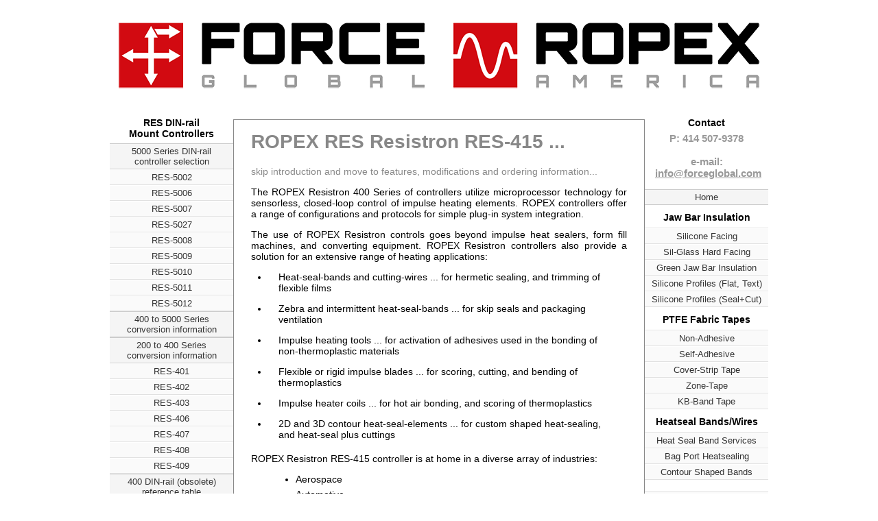

--- FILE ---
content_type: text/html
request_url: https://www.forceglobal.com/Ropex_RES-415.html
body_size: 4776
content:
<!DOCTYPE html PUBLIC "-//W3C//DTD XHTML 1.0 Transitional//EN" "http://www.w3.org/TR/xhtml1/DTD/xhtml1-transitional.dtd">
<html xmlns="http://www.w3.org/1999/xhtml"><!-- InstanceBegin template="/Templates/index.dwt" codeOutsideHTMLIsLocked="false" -->
<head>
<meta http-equiv="Content-Type" content="text/html; charset=utf-8" />
<meta http-equiv="X-UA-Compatible" content="IE=edge">
<meta name="viewport" content="width=device-width, initial-scale=1">
<!-- InstanceBeginEditable name="doctitle" -->
<title>ROPEX® RES-415 Order ... | Force Global | 414 507-9378 | USA</title>
<meta name="Description" content="ROPEX® RES-415 | RESISTRON® Impulse Heat Sealing Controller | Order ... USA | RES415 Part No. 742011, 742012, 742013, 742021, 742022, 742023 | Force Global"/>
<meta name="Keywords" content="ROPEX, RES-415, Ropex, Resistron, Impulse, Heat Seal Controller, RES, RES-401, RES-402, RES-403, RES-406, RES-407, RES-408, RES-409, RES-004, RES-415, RES-420, RES-430, RES-440, RES-445, RES-5010, RES-5011, RESM, PEX-W2, PEX-W3, PEX-W4, Current Transformer, PD-3, PD-5, Potentiometer, ATR-3, ATR-5, RES-201, RES-203, RES-207, RES-210, RES-211, RES-220, RES-221, RES-222. RES-230, RES-241, RES-242, RES-225, Booster, B-75400, B-100400, MSW, UML, LF-6480, LF-35480, Line Filter, Impulse Transformer, CAN, Fieldbus, Profibus, Profinet, Ethernet, Alloy 20, A20, Alloy-20, A20L, Low-Ex, Nichrome, Straight Bands, Contoured Heatseal Bands, Cutting Wire, Trim Seal, Element, Sealing Bar, Sealing Jaws, PTFE Tape, Cover Strip, Zone Tape, Silicone, Profiles, Contoured, Bar-Insul, Sil-Glass, Mica, Autocal, Automatic Zero Calibration, Calibration, IQ, OQ, PQ, Validation, Verification, Validate, Cirus, Heating Layer, Ultra Pulse, UPT, UPT-640, UPT-610, UPT-6011, UPT-606, Film, Foil, Thermo, Plastic, USA"/>
<!-- InstanceEndEditable -->
<link href="css/main.css" rel="stylesheet" type="text/css" />
<link rel="icon" type="image/png" href="/favicon-16x16.png?=v1" sizes="16x16">
<link rel="icon" type="image/png" href="/favicon-32x32.png?=v1" sizes="32x32">

<!--[if IE]>
<script src="http://www.forceglobal.com/js/DD_belatedPNG.js"></script>
<script>
/* EXAMPLE */
DD_belatedPNG.fix('body, img');

/* string argument can be any CSS selector */
/* .png_bg example is unnecessary */
/* change it to what suits you! */
</script>
<![endif]-->

<!-- InstanceBeginEditable name="head" -->
<!--ADD JAVASCRIPTS HERE IS REQUIRED-->
<!-- InstanceEndEditable -->
</head>

<!-- Google tag (gtag.js) -->
<script async src="https://www.googletagmanager.com/gtag/js?id=G-CXB6E04DPW"></script>
<script>
  window.dataLayer = window.dataLayer || [];
  function gtag(){dataLayer.push(arguments);}
  gtag('js', new Date());

  gtag('config', 'G-CXB6E04DPW');
</script>

<body>
<div class="container"><!-- START CONTAINER -->
  
  <div><!-- START HEADER -->
    
    <table width="960" height="30" border="0" cellspacing="0" cellpadding="0" style="background-color:#FFFFFF;">
      <tr> </tr>
    </table>
    <table width="960" border="0" cellspacing="0" cellpadding="0" style="background-color:#FFFFFF;">
      <tr>
        <td width="960" valign="center" align="center"><a href="https://www.forceglobal.com/"><img src="images/logos/FG_RPX_A%20Header-940.png" alt="Force Global Impulse Heat Sealing Technologies and Solutons" width="940" height="101" title="Force Global Impulse Heat Sealing Technologies and Solutons"/></a></td>
      </tr>
    </table>
    <table width="960" height="30" border="0" cellspacing="0" cellpadding="0" style="background-color:#FFFFFF;">
      <tr> </tr>
    </table>
  </div>
  <!-- END HEADER -->
  
  <div class="sidebar1"><!-- START SIDEBAR 1 -->
    
    <div align="center" class="sidebarheader"><strong>RES DIN-rail<br />
      Mount Controllers</strong></div>
    <ul class="tab">
      <li>
        <div align="center"><a href="">5000 Series DIN-rail<br />
          controller selection</a></div>
      </li>
    </ul>
    <ul class="nav">
      <li>
        <div align="center"><a href="RES-5002.html">RES-5002</a></div>
      </li>
      <li>
        <div align="center"><a href="RES-5006.html">RES-5006</a></div>
      </li>
      <li>
        <div align="center"><a href="RES-5007.html">RES-5007</a></div>
      </li>
      <li>
        <div align="center"><a href="RES-5027.html">RES-5027</a></div>
      </li>
      <li>
        <div align="center"><a href="RES-5008.html">RES-5008</a></div>
      </li>
      <li>
        <div align="center"><a href="RES-5009.html">RES-5009</a></div>
      </li>
      <li>
        <div align="center"><a href="RES-5010.html">RES-5010</a></div>
      </li>
      <li>
        <div align="center"><a href="RES-5011.html">RES-5011</a></div>
      </li>
      <li>
        <div align="center"><a href="RES-5012.html">RES-5012</a></div>
      </li>
    </ul>
    <ul class="tab">
      <li>
        <div align="center"><a href="RES-DIN-rail_Mount_Table-400-Upgrade.html">400 to 5000 Series<br />
          conversion information</a></div>
      </li>
      <li>
        <div align="center"><a href="RES-DIN-rail_Mount_Table-200.html">200 to 400 Series<br />
          conversion information</a></div>
      </li>
    </ul>
    <ul class="nav">
    </ul>
    <ul class="tab">
    </ul>
    <ul class="nav">
      <li>
        <div align="center"><a href="RES-401.html">RES-401</a></div>
      </li>
      <li>
        <div align="center"><a href="RES-402.html">RES-402</a></div>
      </li>
      <li>
        <div align="center"><a href="RES-403.html">RES-403</a></div>
      </li>
      <li>
        <div align="center"><a href="RES-406.html">RES-406</a></div>
      </li>
      <li>
        <div align="center"><a href="RES-407.html">RES-407</a></div>
      </li>
      <li>
        <div align="center"><a href="RES-408.html">RES-408</a></div>
      </li>
      <li>
        <div align="center"><a href="RES-409.html">RES-409</a></div>
      </li>
    </ul>
    <ul class="tab">
      <li>
        <div align="center"><a href="RES-DIN-rail_Mount_Table-400.html">400 DIN-rail (obsolete)<br />
          reference table</a></div>
      </li>
    </ul>
    <div align="center" class="sidebarheader"><strong>RES Panel Mount Controllers</strong></div>
    <ul class="tab">
      <li>
        <div align="center"><a href="index.html">5000 Series Display<br />
          controller selection</a></div>
      </li>
    </ul>
    <ul class="nav">
      <li>
        <div align="center"><a href="RES-5200.html">RES-5200</a></div>
      </li>
      <li>
        <div align="center"><a href="RES-5400.html">RES-5400</a></div>
      </li>
      <li>
        <div align="center"><a href="RES-5450.html">RES-5450</a></div>
      </li>
      <li>
        <div align="center"><a href="RES-Panel_Mount_Table-400.html">400 Display (obsolete)<br />
          reference table</a></div>
      </li>
    </ul>
    <ul class="nav">
      <li>
        <div align="center"><a href="RES-004.html">RES-004</a></div>
      </li>
      <li>
        <div align="center"><a href="RES-415.html">RES-415</a></div>
      </li>
      <li>
        <div align="center"><a href="RES-420.html">RES-420</a></div>
      </li>
      <li>
        <div align="center"><a href="RES-430.html">RES-430</a></div>
      </li>
      <li>
        <div align="center"><a href="RES-440.html">RES-440</a></div>
      </li>
      <li>
        <div align="center"><a href="RES-445.html">RES-445</a></div>
      </li>
    </ul>
    <ul class="tab">
      <li>
        <div align="center"><a href="RES-Panel_Mount_Table-200.html">200 Display (obsolete)<br />
          reference table</a></div>
      </li>
    </ul>
    <div align="center" class="sidebarheader"><strong>RES/CIRUS<br />
      Controller Accessories</strong></div>
    <ul class="tab">
      <li>
        <div align="center"><a href="RES-Accessories_Table1.html">- Quick Selection Table -</a></div>
      </li>
    </ul>
    <ul class="nav">
      <li>
        <div align="center"><a href="PEX.html">Current Transformer (PEX)</a></div>
      </li>
      <li>
        <div align="center"><a href="HCB.html">High Current Busbar (HCB)</a></div>
      </li>
      <li>
        <div align="center"><a href="PTR.html">Impulse Transformer (PTR)</a></div>
      </li>
      <li>
        <div align="center"><a href="ATR.html">Temp-meter (ATR)</a></div>
      </li>
      <li>
        <div align="center"><a href="DTR.html">Temp-meter (DTR)</a></div>
      </li>
      <li>
        <div align="center"><a href="PD.html">Potentiometer (PD)</a></div>
      </li>
      <li>
        <div align="center"><a href="LF.html">Line Filter (LF)</a></div>
      </li>
      <li>
        <div align="center"><a href="Booster.html">Booster (B)</a></div>
      </li>
      <li>
        <div align="center"><a href="MSW.html">Monitoring Unit (MSW)</a></div>
      </li>
      <li>
        <div align="center"><a href="RB.html">Ir Load Resistor (RB)</a></div>
      </li>
      <li>
        <div align="center"><a href="RV.html">Ur Load Resistor (RV)</a></div>
      </li>
      <li>
        <div align="center"><a href="UML.html">Twisted Cable (UML)</a></div>
      </li>
      <li>
        <div align="center"><a href="C-TC.html">High Current Cable (C-TC)</a></div>
      </li>
    </ul>
    <div align="center" class="sidebarheader"><strong>Panel Mount Controller Accessories</strong></div>
    <ul class="nav">
      <li></li>
      <li>
        <div align="center"><a href="HS.html">DIN-Adapter (HS)</a></div>
      </li>
      <li>
        <div align="center"><a href="Flexible_soft_front_cover.html">Flexible soft front cover</a></div>
      </li>
      <li>
        <div align="center"><a href="Hinged_hard_front_cover.html">Hard hinged front cover</a></div>
      </li>
      <li>
        <div align="center"><a href="Hinged_hard_front_cover_lock.html">Hard hinged with (Lock)</a></div>
      </li>
    </ul>
    <div align="center" class="sidebarheader"><strong>Validation + Verification<br />
      Tools</strong></div>
    <ul class="nav">
      <li></li>
      <li>
        <div align="center"><a href="Vis-Software.html">RES Visualization Software</a></div>
      </li>
      <li>
        <div align="center"><a href="CI-USB.html">Vis-com Cable (CI-USB-1)</a></div>
      </li>
      <li>
        <div align="center"><a href="TS-1.html">Temperature Sensor (TS-1)</a></div>
      </li>
    </ul>
    <div align="center" class="sidebarheader"><strong>RES Background</strong></div>
    <ul class="nav">
      <li></li>
      <li>
        <div align="center"><a href="RES_Where-Why-What-How.html">Why Use RES</a></div>
      </li>
      <li>
        <div align="center"><a href="RES_Principle-of-Operation.html">Control Principles</a></div>
      </li>
    </ul>
    <br />
  </div>
  <!-- END SIDEBAR 1 -->
  
  <div class="content"><!-- START CONTENT --> 
    
    <!-- InstanceBeginEditable name="Main Content" -->
    <div class="code">
      <h1> ROPEX RES Resistron RES-415 ...</h1>
      <p align="justify"><a href="RES-415.html">skip introduction and move to features, modifications and ordering information...</a></p>
      <p align="justify">The ROPEX Resistron 400 Series of controllers utilize microprocessor technology for sensorless, closed-loop control of impulse heating elements.  ROPEX controllers offer a range of configurations and protocols for simple plug-in system integration.</p>
      <p align="justify">The use of ROPEX Resistron controls goes beyond impulse heat sealers, form fill machines, and converting equipment.  ROPEX Resistron controllers also provide a solution for an extensive range of heating applications:</p>
      <ul type="disc">
        <li>
          <p>Heat-seal-bands and cutting-wires ... for hermetic sealing, and trimming of flexible films</p>
        </li>
        <li>
          <p>Zebra and intermittent heat-seal-bands ... for skip seals and packaging ventilation</p>
        </li>
        <li>
          <p>Impulse heating tools ... for activation of adhesives used in the bonding of non-thermoplastic materials</p>
        </li>
        <li>
          <p>Flexible or rigid impulse blades ... for scoring, cutting, and bending of thermoplastics</p>
        </li>
        <li>
          <p>Impulse heater coils ... for hot air bonding, and scoring of thermoplastics</p>
        </li>
        <li>
          <p>2D and 3D contour heat-seal-elements ... for custom shaped heat-sealing, and heat-seal plus cuttings</p>
        </li>
      </ul>
      <p>ROPEX Resistron RES-415 controller is at home in a diverse array of industries:</p>
      <ul type="disc">
        <ul type="disc">
          <li> Aerospace </li>
          <li> Automotive </li>
          <li> Cosmetics </li>
          <li> Chemical </li>
          <li> Dental </li>
          <li> Defense and Military </li>
          <li> Electronics </li>
          <li> Energy and Renewable Energy </li>
          <li> Food and Beverage </li>
          <li> General Industrial </li>
          <li> Healthcare and Hygiene </li>
          <li> Laboratory and Research </li>
          <li> Medical </li>
          <li> Pharmaceutical </li>
        </ul>
      </ul>
      <p align="center"><img src="images/RES-415-M.jpg" alt="Ropex Resistron RES-415 Heat Seal Controller"  Heat Seal Controllerwidth="300" height="188" title="Ropex REResistron S-415" /><br />
        <br />
        Pictured:  ROPEX Resistron RES-415 with VF &amp; LC displays:</p>
      <br/>
      <p align="left">The microprocessor technology endows the Ropex Resistron RES415  RES Heat Seal Temperature Controller with previously unattainable capabilities:</p>
      <ul type="disc">
        <li>
          <p align="left">Very simple operation thanks to AUTOCAL, the automatic zero calibration function.</p>
        </li>
        <li>
          <p align="left">Good dynamic response of the control system thanks to AUTOTUNE, which adapts automatically to the controlled system.</p>
        </li>
        <li>
          <p align="left">High precision thanks to further improved control accuracy and linearization of the heatsealing band characteristic.</p>
        </li>
        <li>
          <p align="left">High flexibility: The AUTORANGE function (as of software revision 100) covers a secondary voltage range from 0.4 V to 120V and a current range from 30A to 500A.</p>
        </li>
        <li>
          <p align="left">Automatic adjustment to the line frequency in the range from 47Hz to 63Hz.</p>
        </li>
        <li>
          <p align="left">Increased protection against dangerous conditions, such as overheating of the heatsealing band.</p>
        </li>
      </ul>
      <p align="justify">The process data is represented on an LC display with 4 lines and 20 characters. Devices with a VF display are available as an option. Various display languages can be selected.</p>
      <p align="justify">The real heatsealing temperature is visualized on display as both a digital number °C and in the form of a dynamic bar.</p>
      <p align="justify">The  Ropex RES-415 Resistron Temperature Controller  also features an integrated fault diagnosis function, which tests both the external system (heatsealing  band, wiring etc.) and the internal electronics and outputs a selective error message in case of a fault.</p>
      <p align="justify">To increase operational safety and interference immunity, all 24 VDC logic signals are electrically isolated from the controller and the heating circuit.</p>
      <p align="justify">The Ropex RES-415 Resistron Temperature Controller is designed for installation in a front panel cutout. The compact design and the plug-in connections make this controller an ease to install.</p>
    </div>
    <!-- InstanceEndEditable --> </div>
  <!-- END CONTENT -->
  
  <div class="sidebar2"><!-- START SIDEBAR 2 -->
    
    <div align="center" class="sidebarheader"> <strong>Contact</strong></div>
    <h3 align="center" style="color:#999;"> P: 414 507-9378<br />
      <br />
      e-mail: <a href="mailto:info@forceglobal.com">info@forceglobal.com</a></h3>
    <ul class="tab">
      <li>
        <div align="center"><a href="https://www.forceglobal.com">Home</a></div>
      </li>
    </ul>
    <div align="center" class="sidebarheader"><strong>Jaw Bar Insulation </strong></div>
    <ul class="nav">
      <li></li>
      <li>
        <div align="center"><a href="Silicon_Jaw_Facing.html">Silicone Facing</a></div>
      </li>
      <li>
        <div align="center"><a href="Seal_Jaw_Insulation_Sil-Glass.html">Sil-Glass Hard Facing</a></div>
      </li>
      <li>
        <div align="center"><a href="Seal_Jaw_Insulation_Bar-Insul.html">Green Jaw Bar Insulation</a></div>
      </li>
      <li>
        <div align="center"><a href="Ropex_Silicone-Profiles_Flat-Text.html">Silicone Profiles (Flat, Text)</a></div>
      </li>
      <li>
        <div align="center"><a href="Ropex_Silicone-Profiles_Seal-Cut.html">Silicone Profiles (Seal+Cut)</a></div>
      </li>
    </ul>
    <div align="center" class="sidebarheader"><strong>PTFE Fabric Tapes</strong></div>
    <ul class="nav">
      <li></li>
      <li>
        <div align="center"><a href="">Non-Adhesive</a></div>
      </li>
      <li>
        <div align="center"><a href="PTFE_Tape.html">Self-Adhesive</a></div>
      </li>
      <li>
        <div align="center"><a href="PTFE_Cover-Strip.html">Cover-Strip Tape</a></div>
      </li>
      <li>
        <div align="center"><a href="">Zone-Tape</a></div>
      </li>
      <li>
        <div align="center"><a href="PTFE_KB-Band-Tape.html">KB-Band Tape</a></div>
      </li>
    </ul>
    <div align="center" class="sidebarheader"><strong>Heatseal Bands/Wires </strong></div>
    <ul class="nav">
      <li></li>
      <li>
        <div align="center"><a href="Heat_Seal_Band_Services.html">Heat Seal Band Services</a></div>
      </li>
      <li>
        <div align="center"><a href="Bagport-Heatsealing.html">Bag Port Heatsealing</a></div>
      </li>
      <li>
        <div align="center"><a href="Contoured_Heatseal_Elements.html">Contour Shaped Bands</a></div>
      </li>
      <li><br />
      </li>
      <li>
        <div align="center"><a href="Heatseal_Bands_Wires_Table.html">Band / Wire Profile Table</a></div>
      </li>
      <li>
        <div align="center"><a href="Heatseal_Seam_Weld_Table1.html">Heat Seal Seam Table</a></div>
      </li>
      <li>
        <div align="center"><a href="Heatseal_Seam_Weld_Table2.html">Seal and Cut Seam Table</a></div>
      </li>
      <li><br />
      </li>
      <li>
        <div align="center"><a href="Heat_Seal_Bands_Instock.html">Heatseal Bands (in-stock)</a></div>
      </li>
      <li>
        <div align="center"><a href="Heat_Seal_Wires_Instock.html">Seal + Cut Wires</a></div>
      </li>
      <br />
      <li></li>
      <li>
        <div align="center"><a href="Heat_Seal_Band_Quote-01.html">- Quotation Request -</a></div>
      </li>
    </ul>
    <div align="center" class="sidebarheader"><strong>Heatseal Components </strong></div>
    <ul class="nav">
      <li></li>
      <li>
        <div align="center"><a href="Jaw_Bar_End_Terminals.html">Jaw Bar End Terminals</a></div>
      </li>
      <li>
        <div align="center"><a href="Heat_Seal_Jaw_Bars_Instock.html">Heat Seal Jaw Bars</a></div>
      </li>
      <li>
        <div align="center"><a href="Heat_Seal_Jaw_Bars_Ported.html">Ported Jaw Bars</a></div>
      </li>
    </ul>
    <div align="center" class="sidebarheader"><strong>Jaw Bar Combinations</strong></div>
    <ul class="nav">
      <li></li>
      <li>
        <div align="center"><a href="Jaw_Bars-1.html">Single Sided Heat</a></div>
      </li>
      <li>
        <div align="center"><a href="Jaw_Bars-2.html">Double Sided Heating</a></div>
      </li>
      <li>
        <div align="center"><a href="Jaw_Bars-3.html">Heat Seal + Cut</a></div>
      </li>
    </ul>
    <div align="center" class="sidebarheader"><strong>Tips and Tutorials</strong></div>
    <ul class="nav">
      <li></li>
      <li>
        <div align="center"><a href="Band_Replacement_Tips.html"> Band Replacement Tips</a></div>
      </li>
      <li>
        <div align="center"><a href="Burn-in.html">Heat Seal Band Burn-in</a></div>
      </li>
      <li>
        <div align="center"><a href="Autocal_Ambient_Temperature.html">AutoCAL Ambient Temp</a></div>
      </li>
      <li>
        <div align="center"><a href="Ropex_TCR-Correction.html">ROPEX TCR Correction</a></div>
      </li>
      <li>
        <div align="center"><a href="Heat_Sealing_Glossary.html">Heat Sealing Definitions</a></div>
      </li>
    </ul>
    <div align="center" class="sidebarheader"><strong>Links</strong></div>
    <ul class="nav">
      <li></li>
      <li>
        <div align="center"><a href="downloads.html">Downloads</a></div>
      </li>
      <li>
        <div align="center"><a href="sitemap.html">Sitemap</a></div>
      </li>
      <li>
        <div align="center"><a href="downloads_pdf.html"></a></div>
      </li>
      <br />
    </ul>
  </div>
  <!-- END SIDEBAR 2 -->
  
  <div class="footer"><!-- START FOOTER-->
    <table width="960" border="0" cellspacing="0" cellpadding="0" style="background-color:#888888;">
      <tr>
        <td valign="top"><h5 align="center" style="margin-top:10px; font-weight:normal;">Force Global - ROPEX America | P.O. Box 894 | Germantown, WI 53022 | USA | PH: 414 507-9378 |   E-mail: <a href="mailto:info@forceglobal.com">info@forceglobal.com</a><br />
            <br />
            Force Global - Ropex America LLC, a member of the Ropex-Group. <br />
            <br />
            ROPEX, RES, RESISTRON and UPT are Registered Trademarks of ROPEX Industrie-Elektronik GmbH, Germany.<br />
            Resistance Engineered Sealing Technologie™ (2012) is a Trademark of Force Global LLC.<br />
            Copyright © 2000 - 2025 Force Global LLC.  All rights reserved.</h5></td>
      </tr>
    </table>
  </div>
  <!-- END FOOTER--> 
  
  <!-- InstanceBeginEditable name="toe" --> 
  <!--ADD Links REQUIRED--> 
  <!-- InstanceEndEditable --> </div>
<!-- END CONTAINER -->

</body>
<!-- InstanceEnd --></html>

--- FILE ---
content_type: text/css
request_url: https://www.forceglobal.com/css/main.css
body_size: 2626
content:
body {
	font-size:14px;
	font-family: 'Droid Sans', arial, serif;
	font-weight:normal;
	margin: 0;
	padding: 0;
	color: #000000;
	background-color: #FFFFFF;
}
.Contact {
	font-family: 'Droid Sans', arial, serif;
	font-size: 16px;
	font-style: normal;
}
/* ~~ Element/tag selectors ~~ */
ul, ol, dl{ /* Due to variations between browsers, it's best practices to zero padding and margin on lists. For consistency, you can either specify the amounts you want here, or on the list items (LI, DT, DD) they contain. Remember that what you do here will cascade to the .nav list unless you write a more specific selector. */
	padding: 0;
	margin: 0;
}
.code li {
	padding:0px;
	margin:0px 0px 6px 0px;
}




h1, h2, h3, h4, h5, h6, p {
	margin-top:0px;	 /* removing the top margin gets around an issue where margins can escape from their containing div. The remaining bottom margin will hold it away from any elements that follow. */
	padding-right: 15px;
	padding-left: 15px; /* adding the padding to the sides of the elements within the divs, instead of the divs themselves, gets rid of any box model math. A nested div with side padding can also be used as an alternate method. */
}




a img { /* this selector removes the default blue border displayed in some browsers around an image when it is surrounded by a link */
	border: none;
}
/* ~~ Styling for your site's links must remain in this order - including the group of selectors that create the hover effect. ~~ */
a:link {
	color: #999999;
	text-decoration: underline; /* unless you style your links to look extremely unique, it's best to provide underlines for quick visual identification */
}
a:visited {
	color: #999999;
	text-decoration: underline;
}

a:hover, a:active, a:focus { /* this group of selectors will give a keyboard navigator the same hover experience as the person using a mouse. */
	text-decoration: none;
	color: #D11216;
}




/* ~~ This fixed width container surrounds all other divs ~~ */
.container {
	width: 960px;
	margin: 0 auto;
	background-color:#FFFFFF;
}




/* ~~ The header is not given a width. It will extend the full width of your layout. It contains an image placeholder that should be replaced with your own linked logo. ~~ */
.header {
	background-image: url(../images/BGs/BG_header.png);
	background-repeat: repeat-x;
}




/* ~~ These are the columns for the layout. ~~ 

1) Padding is only placed on the top and/or bottom of the divs. The elements within these divs have padding on their sides. This saves you from any "box model math". Keep in mind, if you add any side padding or border to the div itself, it will be added to the width you define to create the *total* width. You may also choose to remove the padding on the element in the div and place a second div within it with no width and the padding necessary for your design.

2) No margin has been given to the columns since they are all floated. If you must add margin, avoid placing it on the side you're floating toward (for example: a right margin on a div set to float right). Many times, padding can be used instead. For divs where this rule must be broken, you should add a "display:inline" declaration to the div's rule to tame a bug where some versions of Internet Explorer double the margin.

3) Since classes can be used multiple times in a document (and an element can also have multiple classes applied), the columns have been assigned class names instead of IDs. For example, two sidebar divs could be stacked if necessary. These can very easily be changed to IDs if that's your preference, as long as you'll only be using them once per document.

4) If you prefer your nav on the right instead of the left, simply float these columns the opposite direction (all right instead of all left) and they'll render in reverse order. There's no need to move the divs around in the HTML source.

*/
.sidebar1 {
	float: left;
	width: 180px;
	padding-bottom: 10px;
	font-size: 13px;
}


.content {
	padding: 10px 0;
	width: 600px;
	float: left;
}


.code {
	background-color: #FFFFFF;
	border: 1px solid #888888;
	display: block;
	width: 578px;
	margin-top: 3px;
	margin-right: 0px;
	margin-bottom: 10px;
	margin-left: 0px;
	padding-top: 16px;
	padding-right: 10px;
	padding-bottom: 12px;
	padding-left: 10px;
}


.code h1, 
.code h2, 
.code h3, 
.code h4, 
.code h5, 
.code h6 {
	color:#888888;
	}


.code a:link,
.code a:visited {
	color:#888888;
	text-decoration:none;
}


.code a:hover,
.code a:active {
	color:#000000;
	text-decoration:underline;
}


.sidebar2 {
	float: left;
	width: 180px;
	background: #CCCCCC;
	background-color: #FFFFFF;
	padding-top: 0px;
	padding-right: 0;
	padding-bottom: 10px;
	padding-left: 0;
	font-size: 13px;
}


.sidebarheader {
	font-family: 'Droid Sans', arial, serif;
	color:#000000;
	font-size: 14px;
	padding: 10px 0px 6px 0px;
	background-color: #FFFFFF;
	border-top-style: none;
	border-right-style: none;
	border-bottom-style: none;
	border-left-style: none;
}


.sidebarheader_2 {
	font-family: 'Droid Sans', arial, serif;
	color:#000000;
	font-size: 14px;
	padding: 10px 0px 6px 0px;
	background-color: #FFFFFF;
}




/* ~~ This grouped selector gives the lists in the .content area space ~~ */
.content ul, 
.content ol {
	padding: 0 15px 5px 40px;
}




/* ~~ The navigation list styles (can be removed if you choose to use a premade flyout menu like Spry) ~~ */
ul.nav {
	list-style: none;
	border-top-style: none;
	border-right-style: none;
	border-bottom-style: none;
	border-left-style: none;
}
ul.nav li {
	border-top-width: 1px;
	border-bottom-width: 1px;
	border-top-style: solid;
	border-bottom-style: solid;
	border-top-color: #FFFFFF; /*Side menu button border color WHITE to give shadow*/
	border-bottom-color: #E1E1E1; /*Side menu button border color LIGHT-GREY*/
}
ul.nav a, ul.nav a:visited { /* grouping these selectors makes sure that your links retain their button look even after being visited */
	display: block; /* this gives the anchor block properties so it fills out the whole LI that contains it so that the entire area reacts to a mouse click. */
	width: 180px;  /*this width makes the entire button clickable for IE6. If you don't need to support IE6, it can be removed. Calculate the proper width by subtracting the padding on this link from the width of your sidebar container. */
	text-decoration: none;
	color:#333333;
	background: #888888;
	background-color:#FAFAFA;
	padding-top: 3px;
	padding-bottom: 3px;
}
ul.nav a:hover, ul.nav a:active, ul.nav a:focus { /* this changes the background and text color for both mouse and keyboard navigators */
	background: #888888;
	color: #FFFFFF;
	background-color: #888888; /*tab button background color GREY*/
}




/* ~~ The navigation list styles (can be removed if you choose to use a premade flyout menu like Spry) ~~ */
ul.tab {
	list-style: none;
}
ul.tab li {
	border-top-width: 1px;
	border-bottom-width: 1px;
	border-top-style: solid;
	border-bottom-style: solid;
	border-top-color: #CCCCCC;
	border-bottom-color: #CCCCCC;
}
ul.tab a, ul.tab a:visited { /* grouping these selectors makes sure that your links retain their button look even after being visited */
	display: block; /* this gives the anchor block properties so it fills out the whole LI that contains it so that the entire area reacts to a mouse click. */
	width: 180px;  /*this width makes the entire button clickable for IE6. If you don't need to support IE6, it can be removed. Calculate the proper width by subtracting the padding on this link from the width of your sidebar container. */
	text-decoration: none;
	color:#333333; /*tab button text color GREY*/
	background: #888888;
	background-color:#F5F5F5; /*tab button color LIGHT GREY*/
	padding-top: 3px;
	padding-bottom: 3px;
}
ul.tab a:hover, ul.tab a:active, ul.tab a:focus { /* this changes the background and text color for both mouse and keyboard navigators */
	background: #888888;
	color: #FFFFFF; /*tab button text WHITE*/
	background-color: #D11216; /*tab button color ROPEX RED*/
	border-top-style: none;
	border-right-style: none;
	border-bottom-style: none;
	border-left-style: none;
}





/* ~~ The footer styles ~~ */
.footer {
	padding: 0px 0;
	background: #CCC49F;
	position: relative;/* this gives IE6 hasLayout to properly clear */
	clear: both; /* this clear property forces the .container to understand where the columns end and contain them */
	background-image: url(../images/BGs/BG_header.png);
	background-repeat: repeat-x;
	color: #FFFFFF;
}
.footer a:link,
.footer a:visited {
	color:#FFFFFF;
	text-decoration:none;
}
.footer a:hover,
.footer a:active {
	color:#000000;
	text-decoration:underline;
}




/* ~~ Miscellaneous float/clear classes ~~ */
.fltrt {  /* this class can be used to float an element right in your page. The floated element must precede the element it should be next to on the page. */
	float: right;
	margin-left: 8px;
}


.fltlft { /* this class can be used to float an element left in your page. The floated element must precede the element it should be next to on the page. */
	float: left;
	margin-right: 8px;
}


.clearfloat { /* this class can be placed on a <br /> or empty div as the final element following the last floated div (within the .container) if the .footer is removed or taken out of the .container */
	clear:both;
	height:0;
	font-size: 1px;
	line-height: 0px;
}




.container .content .code table tr td div {
	font-size: 12px;
	text-align: center;
}




.toe {
	color: #D11216;

}
.toe a:link {
	color: #F5F5F5;
	text-decoration: underline; /* unless you style your links to look extremely unique, it's best to provide underlines for quick visual identification */
}

.toe a:visited {
	color: #F5F5F5;
	text-decoration: underline;
}

.toe a:hover, a:active, a:focus {
	text-decoration: none;
	color: #F5F5F5;
}
.container .sidebar1 .tab {
	color: #D11216;
	border-top-width: 1px;
	border-top-style: none;
	border-right-style: none;
	border-bottom-style: none;
	border-left-style: none;
	border-top-color: #CCC;
	border-bottom-width: 1px;
	border-bottom-color: #CCC;
}
